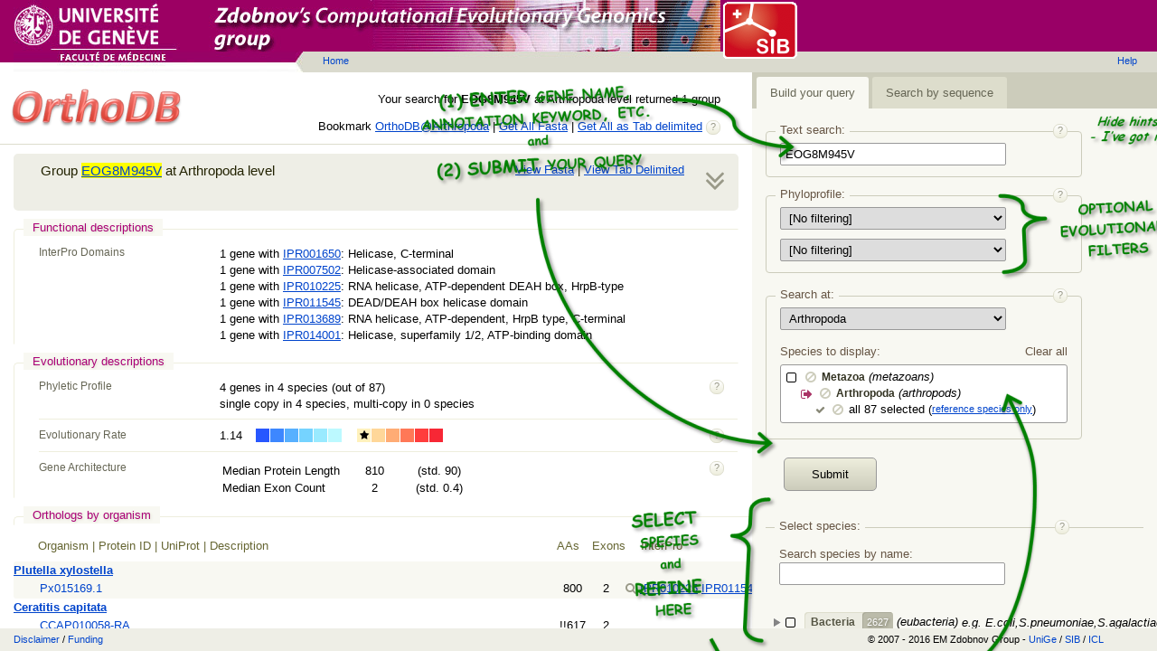

--- FILE ---
content_type: text/html; charset=UTF-8
request_url: https://v8.orthodb.org/index.html?level=6656&species=6656&query=EOG8M945V
body_size: 5807
content:
<!doctype html>
<html>
<head>
<meta charset="utf-8">
<meta name="viewport" content="width=1200">
<title>Ortholog Search | cegg.unige.ch Computational Evolutionary Genomics Group</title>
<!-- sitelinks search box | https://developers.google.com/structured-data/slsb-overview -->
<script type="application/ld+json">
{
"@context": "http://schema.org",
"@type": "WebSite",
"url": "http://orthodb.com/",
"potentialAction": {
"@type": "SearchAction",
"target": "http://orthodb.com/?query={search_term_string}",
"query-input": "required name=search_term_string"
}
}
</script>
<link href="static/vendors/fancytree/skin-lion/ui.fancytree.css" rel="stylesheet">
<link href="static/css/all.css" rel="stylesheet">
<script src="static/vendors/jquery/jquery-1.11.1.min.js" type="text/javascript"></script>
<script src="static/vendors/jquery-ui/jquery-ui-1.10.4.min.js" type="text/javascript"></script>
<script src="static/vendors/jquery/jquery.cookie.js" type="text/javascript"></script>
<script src="static/vendors/handlebars/handlebars-v2.0.0.js" type="text/javascript"></script>
<script src="static/vendors/fancytree/jquery.fancytree.js" type="text/javascript"></script>
<script src="static/js/all.js" type="text/javascript"></script>
</head>
<body>
<div class="s-body">
<div class="s-header">
<div class="s-header-right-fill"></div>
<div class="s-header-wrap">
<a href="http://www.isb-sib.ch/" target="_new" class="s-header-logo-2"></a>
<div class="s-header-menu-1">
<a href="http://cegg.unige.ch" title="CEGG home" class="header_links">Home</a>
<!--
<a href="http://orthodb.org/data" title="Supplementary Data" class="header_links">Data</a>
<a href="http://orthodb.org/toolsandservices" title="Tools and Services" class="header_links">Services</a>
<a href="http://orthodb.org/useful_links" title="Links &amp; Collaborators" class="header_links">Links</a>
//-->
</div>
<div class="s-header-menu-2">
<a href="?page=help" onclick="app.href(event, this)">Help</a>
</div>
</div>
</div>
<div class="s-sidebar">
<div class="s-sidebar-tabs">
<a id="tab-0" class="s-sidebar-tab s-sidebar-tab-selected" href="javascript:app.selectTab(0)">Build your query</a>
<a id="tab-1" class="s-sidebar-tab" href="javascript:app.selectTab(1)">Search by sequence</a>
</div>
<div id="wrap-0" class="s-sidebar-wrap">
<div class="s-sidebar-section">
<div class="s-sidebar-label">Text search:</div>
<input id="input-search-text" type="text" />
<a href="?page=help#keyword-search" class="s-help s-help-top-right" title="help" onclick="app.href(event, this)"></a>
</div>
<div class="s-sidebar-section">
<div class="s-sidebar-label">Phyloprofile:</div>
<select id="input-universal"></select>
<select id="input-single-copy"></select>
<a href="?page=help#phyloprofile-filters" class="s-help s-help-top-right" title="help" onclick="app.href(event, this)"></a>
</div>
</div>
<div id="wrap-1" class="s-sidebar-wrap s-hidden">
<div class="s-sidebar-section">
<div class="s-sidebar-label">Copy a protein sequence (<1000 a.a.):</div>
<textarea id="input-sequence" class="s-sidebar-sequence"></textarea>
<a href="?page=help#sequence-search" class="s-help s-help-top-right" title="help" onclick="app.href(event, this)"></a>
</div>
</div>
<div class="s-sidebar-wrap">
<div class="s-sidebar-section">
<div class="s-sidebar-label">Search at:</div>
<select id="input-search-level"></select>
<a href="?page=help#search-level" class="s-help s-help-top-right" title="help" onclick="app.href(event, this)"></a>
<div class="s-sidebar-clear-all"><a href="javascript:app.species([])">Clear all</a></div>
<div class="s-sidebar-label">Species to display:</div>
<div id="selection-box"></div>
</div>
<button id="submit-button">Submit</button>
</div>
<div class="s-sidebar-wrap s-sidebar-wrap-2">
<div class="s-sidebar-section s-sidebar-section-top">
<div class="s-sidebar-label">Select species:</div>
<div class="s-sidebar-label">Search species by name:</div>
<input id="input-tree-lookup" type="text" />
<a href="?page=help#species-tree" class="s-help s-help-top-right" title="help" onclick="app.href(event, this)"></a>
</div>
<div id="full-tree"></div>
</div>
</div>
<div id="topbox" class="s-topbox">
<a href="?" onclick="app.href(event, this)"><img src="static/images/orthodb-logo.png" height="77" width="214"></a>
<div id="summary" class="s-summary"></div>
</div>
<div id="content" class="s-content">
<!-- content goes here -->
Loading..
</div>
<div class="s-footer">
<div class="s-footer-wrap">
<div class="s-footer-left">
<a href="?page=disclaimer" onclick="app.href(event, this)">Disclaimer</a> /
<a href="?page=funding" onclick="app.href(event, this)">Funding</a>
</div>
<div class="s-footer-right">
&copy; 2007 - 2016 EM Zdobnov Group -
<a href="http://gedev.unige.ch/English/Zdobnov/index.php">UniGe</a> /
<a href="http://www.isb-sib.ch/groups/geneva/cegg-zdobnov.html">SIB</a> /
<a href="http://www3.imperial.ac.uk/people/e.zdobnov">ICL</a>
</div>
</div>
</div>
</div>
<div id="overlay" class="s-overlay s-hidden">
<!-- first-time visitor help overlay -->
</div>
<div id="error" class="s-error">
<div class="s-error-wrap">
<div id="error-title" class="s-error-title">Application error</div>
<pre id="error-message" class="s-error-message"></pre>
<div id="error-details" class="s-error-details"></div>
<div class="s-error-actions">
<a class="s-button" href="javascript:app.restart()">Restart</a>
</div>
</div>
</div>
<!-- Google Analytics -->
<!--<script>
(function(i,s,o,g,r,a,m){i['GoogleAnalyticsObject']=r;i[r]=i[r]||function(){
(i[r].q=i[r].q||[]).push(arguments)},i[r].l=1*new Date();a=s.createElement(o),
m=s.getElementsByTagName(o)[0];a.async=1;a.src=g;m.parentNode.insertBefore(a,m)
})(window,document,'script','//www.google-analytics.com/analytics.js','ga');
ga('create', 'UA-16460000-3', 'auto');
ga('send','pageview')
</script> -->
</body>
</html>


--- FILE ---
content_type: text/html
request_url: https://v8.orthodb.org/static/templates/link.html
body_size: 946
content:

generic:	<a title="{{#if description}}{{description}}{{else}}{{id}}{{/if}}">{{id}}</a>

amigo:		<a href="http://amigo.geneontology.org/cgi-bin/amigo/term_details?term={{id}}" title="Lookup {{id}} @ AmiGO" target="{{type}}">{{id}}</a>
interpro:	<a href="http://www.ebi.ac.uk/interpro/entry/{{id}}" title="Lookup {{id}} @ InterPro" target="{{type}}">{{id}}</a>
uniprot:	<a href="http://www.uniprot.org/uniprot/?query={{id}}" title="Search UniProt" target="{{type}}">{{id}}</a>
taxonomy:	<a href="http://www.uniprot.org/taxonomy/{{id}}" title="UniProt taxonomy for {{id}}" target="{{type}}">{{name}}</a>
ncbi:		<a href="http://www.ncbi.nlm.nih.gov/protein/{{id}}" title="Search NCBI" target="{{type}}">{{id}}</a>
ensembl:	<a href="http://www.ensembl.org/{{param}}/Gene/Summary?g={{id}}" title="Search Ensembl" target="{{type}}">{{id}}</a>
omim:		<a href="http://omim.org/entry/{{id}}" title="{{description}}" target="{{type}}">{{id}}</a>


--- FILE ---
content_type: text/css
request_url: https://v8.orthodb.org/static/css/selection.css
body_size: 1388
content:

#selection-box {
	margin: 5px 0;
	border: 1px solid #999;
	border-radius: 3px;
	background: #fff;
}

#selection-box>ul {
	min-height: 24px;
	max-height: 300px;
	width: 100%;
}

#selection-box .fancytree-node {
	height: 17px;
	line-height: 15px;
}

#selection-box .fancytree-expander {
	display: none;
}

.selection-alias {
	font-style: italic;
}

.selection-alias:before {
	content: "(";
}

.selection-alias:after {
	content: ")";
}

.selection-folder {
	font-weight: bold;
	font-size: 12px;
	color: #332;
}

#selection-box .fancytree-selected>.fancytree-checkbox:before {
	content: "\f08b"; /* square out */
}

#selection-box .s-unselectable>.fancytree-checkbox {
	width: 12px;
	line-height: 12px;
	color: #887;
    cursor: default;
}

#selection-box .s-unselectable>.fancytree-checkbox:before {
	content: "\f00c"; /* check */
	font-size: 11px;
}

#selection-box .s-unselectable.fancytree-has-children>.fancytree-checkbox:before {
	content: "\f069"; /* asterix */
	font-size: 10px;
}

.selection-remove:before {
	content: "\f05e"; /* ban */
}

.selection-remove {
	color: #ccb;
	text-decoration: none;
}

.selection-remove:hover {
	color: #906;
}

.fancytree-title:hover>.selection-remove{
	visibility: visible;
}

.selection-examples-cmd {
	font-size: 11px;
	line-height: 1.3em;
	vertical-align: top;
}

--- FILE ---
content_type: application/javascript
request_url: https://v8.orthodb.org/static/js/tree.js
body_size: 3745
content:

$(function(){

	var lock = {};

	var treeData = $.getJSON("tree").then(app.verifyResponse);

	// see list of options at
	// http://www.wwwendt.de/tech/fancytree/doc/jsdoc/global.html#FancytreeOptions
	var options = {
		source: [],
		icons: false,
		checkbox: true,
		selectMode: 3
	};

	options.defaultKey = function(node){
		return String(node.data.id);
	};

	options.renderTitle = function(event, data) {
		if (!data.node.statusNodeType){
			data.node.title = app.templates.tree(data.node);
		}
	};

	options.select = function(event, data){

		var i, selection = [], nodes = data.tree.getSelectedNodes(true);

		for (i=0; i<nodes.length; i++){
			selection.push(nodes[i].key);
		}

		var el = $("#full-tree"),
			top1 = el.position().top;

		app.call('species', lock, selection);

		var top2 = el.position().top,
			sidebar = $('.s-sidebar'),
			scroll = sidebar.scrollTop();

		// restore vertical position of the tree box
		sidebar.scrollTop(scroll + top2 - top1);
	};

	options.click = function(event, data){
		if (data.targetType == 'title'){
			if (data.node.children){
				data.node.toggleExpanded();
			}
			else {
				data.node.toggleSelected();
			}
		}
	};

	// creating the tree component
	var tree = $("#full-tree").fancytree(options).fancytree("getTree");

	app.getNode = function(key){
		return tree.getNodeByKey(String(key));
	};

	app.method('species', lock, function(keys){

		var nodes = tree.getSelectedNodes(true),
			selection = {};

		$.each(keys, function(index, key){
			selection[key] = true;
		});

		var nodes = tree.getSelectedNodes(true);

		$.each(nodes, function(index, node){
			if (!selection[node.key]){
				node.setSelected(false);
			}
		});

		$.each(keys, function(index, key){
			var node = tree.getNodeByKey(String(key));
			if (!node.selected){
				node.setSelected();
				node.setActive();
			}
		});
	});


	$.when(treeData, app.ready).then(function(response){
		tree.reload(response.data);
		app.init();
	});

	var searchBox = $('#input-tree-lookup');

	searchBox.keypress(function(e){

		if ((e.keyCode || e.which) != 13){
			return;
		}

		var s = String(this.value);

		s = s.replace(/[^\w*,]+/g, ' ');
		s = s.replace(/^\s+/, '');
		s = s.replace(/\s+$/, '');
		s = s.replace(/\*/g, '\\w*');
		s = s.replace(/\s*,\s*/g, '\\b|\\b');

		var re = new RegExp('\\b' + s + '\\b', 'i'),
			count = 0;

		function fn(node){

			if (re.test(node.data.name) || re.test(node.data.alias)){
				node.setSelected(true);
				node.setActive(true);
				++count;
			}

			if (count >= 20){
				return false; // interupt search if more than 20 nodes found
			}
		}

		tree.visit(fn);

		if (count > 0){
			this.value = ''; // clear search box if found something
		}
	});


	searchBox.on('autocompleteclose', function(){

		var s = String(this.value);

		if (!lookup[s]){
			return;
		}

		var node = tree.getNodeByKey(lookup[s]);

		if (node && !node.selected){
			node.setSelected();
			node.setActive();
		}

		this.value = '';
	});

	var lookup = {};

	function autocomplete(request, response){

		var re = new RegExp('\\b' + $.ui.autocomplete.escapeRegex(request.term), 'i'),
			items = [];

		lookup = {};

		tree.visit(function(node){

			if (re.test(node.data.name) || re.test(node.data.alias)){

				var item = node.data.name + (node.data.alias ? ' (' + node.data.alias + ')' : '');

				items.push(item);
				lookup[item] = node.key;
			}

			if (items.length >= 20){
				return false;
			}
		});

		response(items);
	}

	searchBox.autocomplete({
		appendTo: '.s-sidebar-section-top',
		source: autocomplete
	});
});


--- FILE ---
content_type: application/javascript
request_url: https://v8.orthodb.org/static/js/navigation.js
body_size: 2325
content:

(function(){

	var initialized;

	app.init = function(){

		initialized = true;

		window.setTimeout(function(){
			app.parseURL();
			app.readCookies();
		}, 0);
	};

	app.parseURL = function(){

		if (!initialized){
			return;
		}

		if (location.search.length < 2){
			document.title = 'OrthoDB';
			//ga('send', 'pageview', '/'); // Google analytics
			return app.loadPage('static/pages/intro.html');
		}

		var params = {};

		location.search.replace(/(\w+)=([^&]*)/g, function(match, name, value){
			params[name] = decodeURIComponent(value);
		});

		if (params.query ||
			params.universal ||
			params.singlecopy ||
			params.seq ||
			params.species ||
			params.level){

			app.mode(params.seq ? 'seq' : '');
			app.query(params.query || '');
			app.universal(params.universal || '');
			app.singlecopy(params.singlecopy || '');
			app.species(params.species ? params.species.split(',') : []);
			app.level(params.level || '');
			app.sequence(params.seq || '');

			app.loadData(params);
		}
		else if (params.page){
			app.loadPage('static/pages/' + params.page + '.html');
		}
		else {
			throw new Error('Unknown URL parameters');
		}

		document.title = app.templates.title(params);
		//ga('send', 'pageview', '/' + location.search); // Google analytics
	};

	app.loadPage = function(url){
		$('#summary').html('');
		$("#content").html('Loading..');
		$("#content").load(url, function(){
			if (location.hash) {
				var el = $(location.hash)[0];
				if (el) {
					el.scrollIntoView();
				}
			}
		});
	};


	app.navigate = function(url){
		window.location.href = url;
	};


	// IE8, IE9 do not support history API
	if (window.history && history.pushState){

		app.navigate = function(url){
			history.pushState({}, document.title, url);
			app.parseURL();
		};

		$(window).bind("popstate", function(event) {
			app.parseURL();
		});
	}

	app.href = function(event, anchor){

		if (event.preventDefault && !event.ctrlKey && !event.shiftKey){
			event.preventDefault();
			app.navigate(anchor.href);
		}
	};

	app.help = function(event, topic){

		if (event.preventDefault && !event.ctrlKey && !event.shiftKey){
			event.preventDefault();
			app.navigate('?page=help#' + topic);
		}
	};

})();



--- FILE ---
content_type: application/javascript
request_url: https://v8.orthodb.org/static/js/overlay.js
body_size: 283
content:

$(function(){

	var visited = $.cookie('visited');

	if (visited){
		return;
	}

	$.cookie('visited', true, { expires: 90 });

	var overlay = $('#overlay');

	overlay.removeClass('s-hidden');

	overlay.click(function(){
		overlay.addClass('s-hidden');
	});
});



--- FILE ---
content_type: application/javascript
request_url: https://v8.orthodb.org/static/js/selection.js
body_size: 3539
content:

$(function(){

	var lock = {};

	var options = {
		source: [],
		icons: false,
		checkbox: true,
		selectMode: 1
	};

	options.renderTitle = function(event, data){
		if (!data.node.statusNodeType){
			data.node.title = app.templates.selection(data.node);
		}
	};

	options.select = function(event, data){
		if (data.node.selected){
			app.call('level', lock, data.node.key);
		}
	};

	options.click = function(event, data){
		if (data.targetType == 'title' && !data.node.unselectable){
			data.node.toggleSelected();
		}
	};


	var tree = $('#selection-box').fancytree(options).fancytree('getTree');


	var currentLevel, species = [];


	function makeChildrenUnselectable(node){
		$.each(node.children, function(i, node){
			node.unselectable = true;
			node.extraClasses = 's-unselectable';
			if (node.children){
				makeChildrenUnselectable(node);
			}
		});
	}

	function makeSelectionTree(keys){

		var i, results = [], nodes = {};

		function addAllSelectedChild(parent, src){

			var node = {
				key: '@' + parent.key,
				expanded: true,
				unselectable: true,
				extraClasses: 's-unselectable',
				name: 'all ' + src.data.count + ' selected',
				allSelected: !!src.data.examples.length,
				clade: false
			}

			parent.children = [node];
		}

		function getNode(key, isParent){

			var node = nodes[key];

			if (!node){

				var src = app.getNode(key);

				node = {
					key: key,
					selected: key == currentLevel,
					expanded: true,
					unselectable: !src.children,
					extraClasses: src.children ? '' : 's-unselectable',
					name: src.data.name,
					alias: src.data.alias,
					clade: !!src.children
				};

				if (src.children && !isParent){
					addAllSelectedChild(node, src);
				}

				nodes[key] = node;

				if (src.parent.parent) {

					var parent = getNode(src.parent.key, true);

					if (parent.children){
						parent.children.push(node);
						makeChildrenUnselectable(parent);
					}
					else {
						parent.children = [node];
						if (parent.unselectable) {
							makeChildrenUnselectable(parent);
						}
					}
				}
				else {
					results.push(node);
				}
			}

			return node;
		}

		for(i=0; i<keys.length; i++){
			getNode(keys[i]);
		}

		return results;
	}

	app.method('level', lock, function(level){

		currentLevel = level;

		var node = tree.getNodeByKey(level);

		if (node && !node.selected){
			node.setSelected(true);
		}
	});

	app.method('species', lock, function(keys){
		species = keys;
		tree.reload(makeSelectionTree(keys));
	});


	function removeSelection(key){

		var i, node, items = species.concat();

		for (i=0; i<items.length; i++){

			node = tree.getNodeByKey(items[i]);

			while (node) {
				if (node.key == key){
					items.splice(i--, 1);
					break;
				}
				node = node.parent;
			}
		}

		return items;
	}


	app.removeSelection = function(key){
		app.species(removeSelection(key.replace('@', '')));
	};


	function addExamples(items, node){

		if(node.children && node.children.length){
			$.each(node.children, function(i, node){
				addExamples(items, node);
			});
		}
		else if (node.data.examples && node.data.examples.length){
			items.push(node.key);
		}
	}


	app.useExamples = function(key){

		key = key.replace('@', '');

		var items = removeSelection(key),
			node = app.getNode(key);

		addExamples(items, node);

		app.species(items);
	};
});



--- FILE ---
content_type: application/javascript
request_url: https://v8.orthodb.org/static/js/query.js
body_size: 367
content:

$(function(){

	var lock = {};

	var textbox = $('#input-search-text');

	app.method('query', lock, function(query){
		textbox.val(query);
	});

	textbox.blur(function(){
		app.call('query', lock, textbox.val());
	});

	textbox.keypress(function(e){
		if ((e.keyCode || e.which) == 13){
			app.call('query', lock, textbox.val());
		}
	});
});



--- FILE ---
content_type: application/javascript
request_url: https://v8.orthodb.org/static/js/application.js
body_size: 577
content:

var app = {};

(function(){

	var mode = '',
		query = '',
		universal = '',
		singlecopy = '',
		sequence = '',
		level = '',
		species = [];

	app.mode = function(text){
		mode = text;
	};

	app.query = function(text){
		query = text;
	};

	app.universal = function(value){
		universal = value;
	};

	app.singlecopy = function(value){
		singlecopy = value;
	};

	app.sequence = function(text){
		sequence = text;
	};

	app.level = function(text){
		level = text;
	};

	app.species = function(array){
		species = array;
	};

})();

